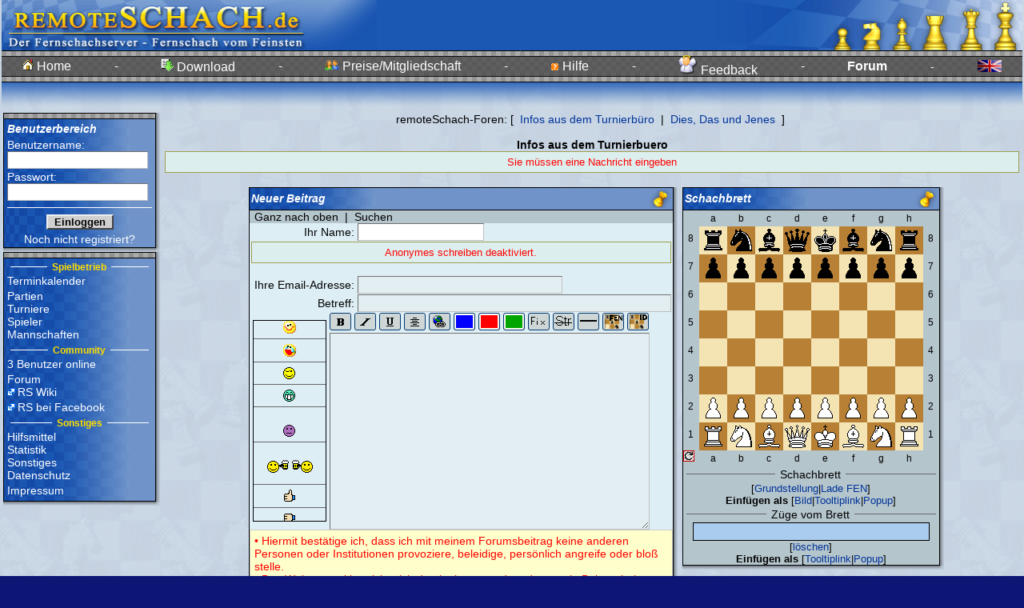

--- FILE ---
content_type: text/html; charset=iso-8859-1
request_url: https://www.remoteschach.de/forum/post.php?f=1&teamid=&pureforum=
body_size: 9036
content:
<html>
<head>
<meta name='description' content='remoteSchach, Fernschach fürs Internet, Fernschachserver des BdF'>
<meta name='author' content='Christian <city> Taulien, Tony <trx> Ruprich'>
<meta name='keywords' content='Fernschach, Schach, Anfängerschach, Bauer, chess, Chessclub, Dame, ECO, ELO, Emailturniere, en passant, Endspiel, Eröffnung, FEN, fernschachbund, Fernschachturnier, Gambit, GM, Grossmeister, internet chess, internet schach, Internet, kostenlos, König, Königspiel, Mittelspiel, Nahschach, online chess, Online spielen, onlineschach, patt, PGN, Patzer, remis, remote, remoteSchach, Rochade, schachkurs, schachmatt, schachpartie, Schachserver, Schnell-Schach, sonneborn berger'>
<meta name='date' content='2026-01-26 19:15:46'>

<script type='text/javascript'>
//<!--
var GB_ROOT_DIR = "../js/"; 

//-->
</script>
<link rel='stylesheet' type='text/css' href='../design/rs.css' />
<link rel='stylesheet' type='text/css' href='../design/docutool.css' />
<link rel='stylesheet' type='text/css' href='../design/rating.css' />
<link rel='stylesheet' type='text/css' href='../js/jsComponents.css' />
<link rel='stylesheet' type='text/css' href='../js/calendar.css' />
<link rel='stylesheet' type='text/css' href='../js/gb_styles.css' />
<link rel='stylesheet' type='text/css' href='../js/jquery/jquery.autocomplete/css/jquery.autocomplete.css' />
<link rel='stylesheet' type='text/css' href='../js/jquery/jquery.thickbox/css/jquery.thickbox.css' />
<link rel='stylesheet' type='text/css' href='../js/jquery/jquery.tooltip/css/jquery.tooltip.css' />
<link rel='stylesheet' type='text/css' href='../js/jquery/jquery.actionsmenu/css/jquery.actionsmenu.css' />
<link rel='stylesheet' type='text/css' href='../design/css.php3?popup=' />
<style type='text/css'>.rs_box { 
background-color:#7093CA; 
background-image:url('../images/patterns/bluepattern.gif'); 
background-repeat:repeat-y; 
} 
.myrs_box { 
background-color:#7093CA; 
background-image:url('../images/patterns/bluepattern.gif'); 
background-repeat:repeat-y; 
} 
.vote_box { 
background-color:#7093CA; 
background-image:url('../images/patterns/bluepattern.gif'); 
background-repeat:repeat-y; 
} 
.tabhead_row { 
background-color:#7093CA; 
background-image:url('../images/patterns/bluepattern.gif'); 
background-repeat:repeat-y; 
} 
</style>
<script type='text/javascript' src='../js/jsComponents.js' ></script>
<script type='text/javascript'>
//<!--
var xyz=0;
window.onerror = function (msg, fil, znr) { 
return true; 
} 
myin = function() {
init_jsComponents(null); 

;
}

//-->
</script>
<title>
Fernschachforum zum Schachserver</title>
<script type='text/javascript' src='../js/ajax.js' ></script>
<script type='text/javascript' src='../js/AJS.js' ></script>
<script type='text/javascript' src='../js/AJS_fx.js' ></script>
<script type='text/javascript' src='../js/AJS_dnd.js' ></script>
<script type='text/javascript' src='../js/fn.js' ></script>
<script type='text/javascript' src='../js/cjs.js' ></script>
<script type='text/javascript' src='../js/calendar.lib.js' ></script>
<script type='text/javascript' src='../js/gb_scripts.js' ></script>
<script type='text/javascript' src='../js/jquery/jquery-1.5.min.js' ></script>
<script type='text/javascript' src='../js/jquery/jquery.json-1.3.min.js' ></script>
<script type='text/javascript' src='../js/jquery/jquery.rs/jquery.util.min.js' ></script>
<script type='text/javascript' src='../js/jquery/jquery.metadata/jquery.metadata.min.js' ></script>
<script type='text/javascript' src='../js/jquery/jquery.rs/jquery.cityrpc.min.js' ></script>
<script type='text/javascript' src='../js/jquery/jquery.rs/jquery.citymenu.min.js' ></script>
<script type='text/javascript' src='../js/jquery/jquery.bgiframe/js/jquery.bgiframe.2.1.2.min.js' ></script>
<script type='text/javascript' src='../js/jquery/jquery.ajaxQueue/js/jquery.ajaxQueue.min.js' ></script>
<script type='text/javascript' src='../js/jquery/jquery.thickbox/js/jquery.thickbox.min.js' ></script>
<script type='text/javascript' src='../js/jquery/jquery.autocomplete/js/jquery.autocomplete.min.js' ></script>
<script type='text/javascript' src='../js/jquery/jquery.dimensions/jquery.dimensions.min.js' ></script>
<script type='text/javascript' src='../js/jquery/jquery.tooltip/js/jquery.tooltip.min.js' ></script>
<script type='text/javascript' src='../js/jquery/jquery.prettyComments/jquery.prettyComments.min.js' ></script>
<script type='text/javascript' src='../js/jquery/jquery.actionsmenu/js/jquery.actionsmenu.min.js' ></script>
<script type='text/javascript' src='../js/rating.js' ></script>
<script type='text/javascript' src='../js/utils.js' ></script>
<script type='text/javascript' src='../util/getjs.php3?nr=52729385' ></script>
<script type='text/javascript' src='../util/getjs.php3?nr=52729386' ></script>
<script type='text/javascript' src='../util/getjs.php3?nr=52729387' ></script>
</head>
<body onLoad='myin();' class='body' bgcolor='#ffffff' text='#000000' link='#000080' vlink='#000080' alink='#ff0000'><basefont face='Verdana, Arial'><table width='100%' valign='top' cellpadding='0' cellspacing='0'><tr><td width='*' style='text-align:center;'><form id='loading2' name='rssysform' method='post'><input type='hidden' name='RSSYSSID' value=''>
<input type='hidden' name='RSSYSSUID' value='ff86f'>
<input type='hidden' name='RSSYSDATE' value='20260126191546'>
</form><table class='banner_oben' cellpadding='0' cellspacing='0' width='*'><tr><td style='padding:0px;text-align:left;width:1%;'><img src='../images/banner_www.gif' height='63' width='469  '></td><td width='1%'><div id='loading' style='display: none;color:#000;background-color:#fff;border:2px solid #8af;padding:10px;position:fixed;top:40%;left:40%;bottom:40%;right:40%;'><span style='position:relative;top:45%;'><img alt='Loading...' src='../images/loading.gif'/>&nbsp;Loading...</span></div></td><td style='padding:0px;text-align:right;width:1%;' align='right' width='258' border=0><img src='../images/banner_rechts.gif' height='63' width='383'></td></tr><tr><td style='padding:0px;width:1%' colspan='3'><table style='background-image:url("../images/bg_menu_top.gif");' class='banner_oben' cellpadding='0' cellspacing='0' width='100%'><tr height='40'><td class='headline' width='1%' nowrap><a href='../main/index.php3'><img src='../images/home.gif'> Home</a></td><td class='headline' width='1%'>-</td><td class='headline' width='1%' nowrap><a href='../download/index.php3'><img src='../images/download.gif'> Download</a></td><td class='headline' width='1%'>-</td><td class='headline' width='1%' nowrap><a href='../sonst/preise.php3'><img src='../images/user.gif'> Preise/Mitgliedschaft</a></td><td class='headline' width='1%'>-</td><td class='headline' width='1%' nowrap><a href='../help/index.php3'><img src='../images/minihelp.gif'> Hilfe</a></td><td class='headline' width='1%'>-</td><td class='headline' width='1%' nowrap><a href='../help/feedback.php3'><img src='../images/angel.png'> Feedback</a></td><td class='headline' width='1%'>-</td><td class='headline' width='1%' nowrap><b><a href='../forum/index.php' id='linkforum2'>Forum</a><br/><table style='margin-top:6;margin-left:-165;' cellspacing='0' width='*' class='menubox_dropdown' id='subforum2'><tr><td style='vertical-align:top;'><a href='../forum/list.php?f=1'><div width='100%'><img src='../images/forum.gif'></div></a></td><td nowrap='nowrap'><a href='../forum/list.php?f=1'><div width='100%'>Infos aus dem Turnierbüro<br><small style='color:#aaa;'>14.12.2025 20:48 (vor 1 Monat)<br>von mountainman</small></div></a></td></tr><tr><td style='vertical-align:top;'><a href='../forum/list.php?f=4'><div width='100%'><img src='../images/forum.gif'></div></a></td><td nowrap='nowrap'><a href='../forum/list.php?f=4'><div width='100%'>Dies, Das und Jenes<br><small style='color:#aaa;'>19.01.2026 09:56 (vor 1 Woche)<br>von Biertrinker</small></div></a></td></tr></table>
<script type='text/javascript'>
//<!--
$('#linkforum2').citymenu({ mname : '#subforum2',   working_link : '../forum/index.php' }); 

//-->
</script>
</b></td><td class='dark' width='1%' >-</td><td class='dark' width='1%' nowrap><a href='/forum/post.php?language=en'><img src='../images/flaggen/GBR.gif' border=0></a></td></tr></table></td></tr><tr><td background='../images/v_gradient_blue_white.jpg' width='*' height='36' colspan='3' nowrap><table style='width:100%;' border='0' cellpadding='0' cellspacing='0'><tr><td id='rs_main_loader' style='display:none;text-align:center;padding:3px;background-color:#fff;border:1px solid #000;'><img src='../images/loading.gif' alt='loading' /></td><td width='100%'></td></tr></table></td></tr></table><!--mfs-->
<table width='100%'><tr><td style='width:1%;padding-left:0px;vertical-align:top;'>
<table cellspacing='0' width='196'>
<tr>
<td style='padding:0px'>
<table class='frame' cellspacing='0' width='100%'>
<tr class='tabhead_row'>
<td class='frame' style='border-width:0px; border-bottom-width:1px;' width='100%'>
<table cellspacing='0'>
<tr>
<td style='background-image:url("../images/greypattern.gif");background-repeat:repeat;width:600;' height='6'></td></tr>
</table>
</td>
</tr>
<tr>
<td style='padding:0px' class='container'>
<form name='anmeldeform' method='post' name='login_form'><input type='hidden' name='rs_login' value='1'>
<input type='hidden' name='f' value='1'>
<table width='100%' border='0' cellpadding=0 cellspacing='2' class='myrs_box'><tr><td class='tabhead' style='font-weight:bold; color:#ffffff'><input type='hidden' name='anmelden' value='1'>
Benutzerbereich</td></tr><tr><td class='fieldcontrol' style='color:#ffffff'>Benutzername:<br><input type='text' name='login' size='20' maxlength='20'></td></tr><tr><td class='fieldcontrol' style='color:#ffffff'>Passwort:<br><input type='password' name='password' size='20' maxlength='20'></td></tr><tr><td align='center'><hr noshade style='color:#ffffff;background-color:#ffffff' class='trenner'>
</td></tr><tr><td align='center'><input type='submit' name='anmelden' value='  Einloggen  ' style='font-weight:bold;'></td></tr><tr><td align='center' class='dark'><a class='small' href='../main/anmelden.php3'>Noch nicht registriert?</a></td></tr></table></form></td>
</tr>
</table>
</td>
<td style='padding:0px' nowrap width='5' background='../images/h_gradient_grauweiss_5px.gif'>
</td>
</tr>
<tr>
<td style='padding:0px' background='../images/v_gradient_grauweiss_5px.gif'>
</td>
<td style='padding:0px' width='5' height='5' background='../images/e_gradient_grauweiss_5px.gif'>
</td>
</tr>
</table>
<table cellspacing='0' width='196'>
<tr>
<td style='padding:0px'>
<table class='frame' cellspacing='0' width='100%'>
<tr class='tabhead_row'>
<td class='frame' style='border-width:0px; border-bottom-width:1px;' width='100%'>
<table cellspacing='0'>
<tr>
<td style='background-image:url("../images/greypattern.gif");background-repeat:repeat;width:600;' height='6'></td></tr>
</table>
</td>
</tr>
<tr>
<td style='padding:0px' class='container'>
<table width='100%' border='0' cellpadding='0' cellspacing='2' class='rs_box'><tr><td class='menubox'><table width='100%' style='margin-top:0px;padding:0px;'><tr><td width='33%'><hr noshade style='color:#ffffff;background-color:#ffffff' class='trenner'></td><td width='1%' style='text-align:center' class='fieldname' nowrap> <small><font color='#ffdd00'><b>Spielbetrieb</b></font></small> </td><td width='33%'><hr noshade style='color:#ffffff;background-color:#ffffff' class='trenner'></td></tr></table>
<div style='margin-bottom:3px;'><a href='../kalender/termin_list.php3' >Terminkalender</a></div><a href='#' id='linkgames'>Partien</a><br/><table style='margin-top:-15;margin-left:80px;' cellspacing='0' width='*' class='menubox_dropdown' id='subgames'><tr><td style='vertical-align:top;'><a href='../db/games.php3'><div width='100%'><img src='../images/lupe.gif'></div></a></td><td nowrap='nowrap'><a href='../db/games.php3'><div width='100%'>Partiesuche</div></a></td></tr><tr><td style='vertical-align:top;'><div width='100%' style='color:#aaa;'><img src='../images/lupe.gif'></div></td><td nowrap='nowrap'><div width='100%' style='color:#aaa;'>Erweiterte Partiesuche</div></td></tr><tr><td style='padding:0px;' colspan='2'><hr size='1' style='border:0px;background-color:#777;color:#777;height:1px;'></td></tr><tr><td style='vertical-align:top;'><a href='../db/oeff_anfragen.php3'><div width='100%'><img src='../images/neu.gif'></div></a></td><td nowrap='nowrap'><a href='../db/oeff_anfragen.php3'><div width='100%'>Herausforderungen</div></a></td></tr></table>
<script type='text/javascript'>
//<!--
$('#linkgames').citymenu({ mname : '#subgames',   working_link : '#' }); 

//-->
</script>
<a href='#' id='linktournaments'>Turniere</a><br/><table style='margin-top:-15;margin-left:80px;' cellspacing='0' width='*' class='menubox_dropdown' id='subtournaments'><tr><td style='vertical-align:top;'><a href='../turniere/turniere_run.php3'><div width='100%'><img src='../images/list.gif'></div></a></td><td nowrap='nowrap'><a href='../turniere/turniere_run.php3'><div width='100%'>Laufende Turniere</div></a></td></tr><tr><td style='vertical-align:top;'><a href='../turniere/turniere_done.php3'><div width='100%'><img src='../images/list.gif'></div></a></td><td nowrap='nowrap'><a href='../turniere/turniere_done.php3'><div width='100%'>Beendete Turniere</div></a></td></tr><tr><td style='padding:0px;' colspan='2'><hr size='1' style='border:0px;background-color:#777;color:#777;height:1px;'></td></tr><tr><td style='vertical-align:top;'><a href='../liga/ligaliste.php3'><div width='100%'><img src='../images/list.gif'></div></a></td><td nowrap='nowrap'><a href='../liga/ligaliste.php3'><div width='100%'>RS-Ligasystem</div></a></td></tr><tr><td style='padding:0px;' colspan='2'><hr size='1' style='border:0px;background-color:#777;color:#777;height:1px;'></td></tr><tr><td style='vertical-align:top;'><a href='../turniere/turnier_topten.php3'><div width='100%'><img src='../images/diagram.gif'></div></a></td><td nowrap='nowrap'><a href='../turniere/turnier_topten.php3'><div width='100%'>Sieger Top-10</div></a></td></tr><tr><td style='padding:0px;' colspan='2'><hr size='1' style='border:0px;background-color:#777;color:#777;height:1px;'></td></tr><tr><td style='vertical-align:top;'><a href='../ausschreibung/index.php3'><div width='100%'><img src='../images/list.gif'></div></a></td><td nowrap='nowrap'><a href='../ausschreibung/index.php3'><div width='100%'>Turnierausschreibungen</div></a></td></tr><tr><td style='vertical-align:top;'><div width='100%' style='color:#aaa;'><img src='../images/neu.gif'></div></td><td nowrap='nowrap'><div width='100%' style='color:#aaa;'>Turnier ausschreiben</div></td></tr></table>
<script type='text/javascript'>
//<!--
$('#linktournaments').citymenu({ mname : '#subtournaments',   working_link : '#' }); 

//-->
</script>
<a href='../db/userstatus.php3' id='linkplayers'>Spieler</a><br/><table style='margin-top:-15;margin-left:80px;' cellspacing='0' width='*' class='menubox_dropdown' id='subplayers'><tr><td style='vertical-align:top;'><a href='../db/userstatus.php3'><div width='100%'><img src='../images/listenlupe.gif'></div></a></td><td nowrap='nowrap'><a href='../db/userstatus.php3'><div width='100%'>Spielerliste</div></a></td></tr><tr><td style='padding:0px;' colspan='2'><hr size='1' style='border:0px;background-color:#777;color:#777;height:1px;'></td></tr><tr><td style='vertical-align:top;'><a href='../db/elolist.php3'><div width='100%'><img src='../images/list.gif'></div></a></td><td nowrap='nowrap'><a href='../db/elolist.php3'><div width='100%'>RS-Elo Rangliste</div></a></td></tr></table>
<script type='text/javascript'>
//<!--
$('#linkplayers').citymenu({ mname : '#subplayers',   working_link : '../db/userstatus.php3' }); 

//-->
</script>
<div style='margin-bottom:3px;'><a href='../liga/teams.php3' >Mannschaften</a></div><table width='100%' style='margin-top:0px;padding:0px;'><tr><td width='33%'><hr noshade style='color:#ffffff;background-color:#ffffff' class='trenner'></td><td width='1%' style='text-align:center' class='fieldname' nowrap> <small><font color='#ffdd00'><b>Community</b></font></small> </td><td width='33%'><hr noshade style='color:#ffffff;background-color:#ffffff' class='trenner'></td></tr></table>
<div style='margin-bottom:3px;'><a href='../db/usersonline.php3' >3 Benutzer online</a></div><a href='../forum/index.php' id='linkforum1'>Forum</a><br/><table style='margin-top:15;margin-left:80px;' cellspacing='0' width='*' class='menubox_dropdown' id='subforum1'><tr><td style='vertical-align:top;'><a href='../forum/list.php?f=1'><div width='100%'><img src='../images/forum.gif'></div></a></td><td nowrap='nowrap'><a href='../forum/list.php?f=1'><div width='100%'>Infos aus dem Turnierbüro<br><small style='color:#aaa;'>14.12.2025 20:48 (vor 1 Monat)<br>von mountainman</small></div></a></td></tr><tr><td style='vertical-align:top;'><a href='../forum/list.php?f=4'><div width='100%'><img src='../images/forum.gif'></div></a></td><td nowrap='nowrap'><a href='../forum/list.php?f=4'><div width='100%'>Dies, Das und Jenes<br><small style='color:#aaa;'>19.01.2026 09:56 (vor 1 Woche)<br>von Biertrinker</small></div></a></td></tr></table>
<script type='text/javascript'>
//<!--
$('#linkforum1').citymenu({ mname : '#subforum1',   working_link : '../forum/index.php' }); 

//-->
</script>
<div style='margin-bottom:3px;'><a href='http://wiki.remoteschach.de/' target='_blank'>RS Wiki</a></a></div><div style='margin-bottom:3px;'><a href='http://www.facebook.com/remoteSchach' target='_blank'>RS bei Facebook</a></div><table width='100%' style='margin-top:0px;padding:0px;'><tr><td width='33%'><hr noshade style='color:#ffffff;background-color:#ffffff' class='trenner'></td><td width='1%' style='text-align:center' class='fieldname' nowrap> <small><font color='#ffdd00'><b>Sonstiges</b></font></small> </td><td width='33%'><hr noshade style='color:#ffffff;background-color:#ffffff' class='trenner'></td></tr></table>
<a href='#' id='linkhm'>Hilfsmittel</a><br/><table style='margin-top:-130;margin-left:50px;' cellspacing='0' width='*' class='menubox_dropdown' id='subhm'><tr><td style='vertical-align:top;'><div width='100%' style='color:#aaa;'><img src='../images/list.gif'></div></td><td nowrap='nowrap'><div width='100%' style='color:#aaa;'>Eröffnungsbrowser</div></td></tr><tr><td style='vertical-align:top;'><a href='../db/themebrowse.php3'><div width='100%'><img src='../images/list.gif'></div></a></td><td nowrap='nowrap'><a href='../db/themebrowse.php3'><div width='100%'>Eröffnungsbibliothek</div></a></td></tr><tr><td style='padding:0px;' colspan='2'><hr size='1' style='border:0px;background-color:#777;color:#777;height:1px;'></td></tr><tr><td style='vertical-align:top;'><div width='100%' style='color:#aaa;'><img src='../images/calc.gif'></div></td><td nowrap='nowrap'><div width='100%' style='color:#aaa;'>RS-Elo-Rechner</div></td></tr><tr><td style='vertical-align:top;'><div width='100%' style='color:#aaa;'><img src='../images/calc.gif'></div></td><td nowrap='nowrap'><div width='100%' style='color:#aaa;'>Paarungstabellen</div></td></tr><tr><td style='padding:0px;' colspan='2'><hr size='1' style='border:0px;background-color:#777;color:#777;height:1px;'></td></tr><tr><td style='vertical-align:top;'><a href='../lernen/index.php3'><div width='100%'><img src='../images/zettel.gif'></div></a></td><td nowrap='nowrap'><a href='../lernen/index.php3'><div width='100%'>Schach lernen</div></a></td></tr></table>
<script type='text/javascript'>
//<!--
$('#linkhm').citymenu({ mname : '#subhm',   working_link : '#' }); 

//-->
</script>
<a href='#' id='linkstat'>Statistik</a><br/><table style='margin-top:-210;margin-left:50px;' cellspacing='0' width='*' class='menubox_dropdown' id='substat'><tr><td style='vertical-align:top;'><div width='100%' style='color:#aaa;'><img src='../images/diagram.gif'></div></td><td nowrap='nowrap'><div width='100%' style='color:#aaa;'>ECO/Ergebnis</div></td></tr><tr><td style='vertical-align:top;'><div width='100%' style='color:#aaa;'><img src='../images/report.gif'></div></td><td nowrap='nowrap'><div width='100%' style='color:#aaa;'>RS-Elo-Entwicklung</div></td></tr><tr><td style='vertical-align:top;'><div width='100%' style='color:#aaa;'><img src='../images/diagram.gif'></div></td><td nowrap='nowrap'><div width='100%' style='color:#aaa;'>RS-Elo-Verteilung</div></td></tr><tr><td style='vertical-align:top;'><div width='100%' style='color:#aaa;'><img src='../images/list.gif'></div></td><td nowrap='nowrap'><div width='100%' style='color:#aaa;'>Eröffnungszugstatistik</div></td></tr><tr><td style='vertical-align:top;'><div width='100%' style='color:#aaa;'><img src='../images/list.gif'></div></td><td nowrap='nowrap'><div width='100%' style='color:#aaa;'>Beobachtungshitliste</div></td></tr><tr><td style='vertical-align:top;'><div width='100%' style='color:#aaa;'><img src='../images/list.gif'></div></td><td nowrap='nowrap'><div width='100%' style='color:#aaa;'>Eröffnung/Ergebnis</div></td></tr><tr><td style='padding:0px;' colspan='2'><hr size='1' style='border:0px;background-color:#777;color:#777;height:1px;'></td></tr><tr><td style='vertical-align:top;'><div width='100%' style='color:#aaa;'><img src='../images/list.gif'></div></td><td nowrap='nowrap'><div width='100%' style='color:#aaa;'>Erg.-Entwicklung</div></td></tr><tr><td style='vertical-align:top;'><a href='../statistik/votinghistory.php3'><div width='100%'><img src='../images/settings2.gif'></div></a></td><td nowrap='nowrap'><a href='../statistik/votinghistory.php3'><div width='100%'>Umfrageergebnisse</div></a></td></tr><tr><td style='padding:0px;' colspan='2'><hr size='1' style='border:0px;background-color:#777;color:#777;height:1px;'></td></tr><tr><td style='vertical-align:top;'><div width='100%' style='color:#aaa;'><img src='../images/lupe.gif'></div></td><td nowrap='nowrap'><div width='100%' style='color:#aaa;'>Stellungssuche</div></td></tr><tr><td style='vertical-align:top;'><div width='100%' style='color:#aaa;'><img src='../images/lupe.gif'></div></td><td nowrap='nowrap'><div width='100%' style='color:#aaa;'>Zugfolgensuche</div></td></tr></table>
<script type='text/javascript'>
//<!--
$('#linkstat').citymenu({ mname : '#substat',   working_link : '#' }); 

//-->
</script>
<a href='#' id='linksonst'>Sonstiges</a><br/><table style='margin-top:-200;margin-left:50px;' cellspacing='0' width='*' class='menubox_dropdown' id='subsonst'><tr><td style='vertical-align:top;'><a href='../help/history.php3'><div width='100%'><img src='../images/neu.gif'></div></a></td><td nowrap='nowrap'><a href='../help/history.php3'><div width='100%'>Neuerungen</div></a></td></tr><tr><td style='vertical-align:top;'><a href='../sonst/mitgliedervorteile.php3'><div width='100%'><img src='../images/list.gif'></div></a></td><td nowrap='nowrap'><a href='../sonst/mitgliedervorteile.php3'><div width='100%'>Mitgliedervorteile</div></a></td></tr><tr><td style='vertical-align:top;'><a href='../sonst/preise.php3'><div width='100%'><img src='../images/userlist.gif'></div></a></td><td nowrap='nowrap'><a href='../sonst/preise.php3'><div width='100%'>Preise</div></a></td></tr><tr><td style='vertical-align:top;'><a href='../sonst/newsletter.php3'><div width='100%'><img src='../images/letter.gif'></div></a></td><td nowrap='nowrap'><a href='../sonst/newsletter.php3'><div width='100%'>Newsletter</div></a></td></tr><tr><td style='vertical-align:top;'><a href='../sonst/chatregeln.php3'><div width='100%'><img src='../images/warn.gif'></div></a></td><td nowrap='nowrap'><a href='../sonst/chatregeln.php3'><div width='100%'>Benimmregeln</div></a></td></tr><tr><td style='padding:0px;' colspan='2'><hr size='1' style='border:0px;background-color:#777;color:#777;height:1px;'></td></tr><tr><td style='vertical-align:top;'><a href='../main/freischaltung.php3'><div width='100%'><img src='../images/add.gif'></div></a></td><td nowrap='nowrap'><a href='../main/freischaltung.php3'><div width='100%'>Freischaltung</div></a></td></tr><tr><td style='vertical-align:top;'><a href='../sonst/pwvergessen.php3'><div width='100%'><img src='../images/minihelp.gif'></div></a></td><td nowrap='nowrap'><a href='../sonst/pwvergessen.php3'><div width='100%'>Passw. vergessen?</div></a></td></tr><tr><td style='padding:0px;' colspan='2'><hr size='1' style='border:0px;background-color:#777;color:#777;height:1px;'></td></tr><tr><td style='vertical-align:top;'><a href='../sonst/links.php3'><div width='100%'><img src='../images/external.png'></div></a></td><td nowrap='nowrap'><a href='../sonst/links.php3'><div width='100%'>Links</div></a></td></tr><tr><td style='vertical-align:top;'><a href='../sonst/index.php3'><div width='100%'><img src='../images/rss.gif'></div></a></td><td nowrap='nowrap'><a href='../sonst/index.php3'><div width='100%'>Banner</div></a></td></tr></table>
<script type='text/javascript'>
//<!--
$('#linksonst').citymenu({ mname : '#subsonst',   working_link : '#' }); 

//-->
</script>
<div style='margin-bottom:3px;'><a href='../sonst/datenschutz.php3' >Datenschutz</a></div><div style='margin-bottom:3px;'><a href='../sonst/impressum.php3' >Impressum</a></div></td></tr></table></td>
</tr>
</table>
</td>
<td style='padding:0px' nowrap width='5' background='../images/h_gradient_grauweiss_5px.gif'>
</td>
</tr>
<tr>
<td style='padding:0px' background='../images/v_gradient_grauweiss_5px.gif'>
</td>
<td style='padding:0px' width='5' height='5' background='../images/e_gradient_grauweiss_5px.gif'>
</td>
</tr>
</table>
<div align='center'></div></td>
<td style='text-align:center;vertical-align:top;width:100%;'><center>
<span id='view_msg_span' style='width:400px;height:160px;display:none;position:absolute;background:#FFFAA3;border:1px solid #369;margin:-10px -30ex;padding:3px 3px 3px 3px;line-height:1.9;'></span><span id='top_msg_span' style='display:none;background:#fff;border:2px solid #00FF00;margin:-.5ex 1.5ex;padding:0 0 .5ex .8ex;line-height:1.9;'></span>
<script type='text/javascript' src='../util/getjs.php3?nr=52729388&let=1'></script>
<script type='text/javascript'><!--
var brgr=35; var brra=2;var randco=20;var cmark='00AA00';var cmarkred='FF0000';var cmarksta='5CCBF0';var chell='F4E4B3';var cdunk='B78035';var apz=new Array ();pgncommentlink=true;pgnforumlink=true;
--></script>
remoteSchach-Foren: [&nbsp;<a href='../forum/list.php?f=1'>&nbsp;Infos aus dem Turnierb&uuml;ro&nbsp;</a> | <a href='../forum/list.php?f=4'>&nbsp;Dies, Das und Jenes&nbsp;</a>&nbsp;]&nbsp;<br/><br/><P>
<div class=forum_title><b>
Infos aus dem Turnierbuero</b></div>
<center>
<div class='msgbox error'>Sie m&uuml;ssen eine Nachricht eingeben</div><br><table border='0'><tr><td valign='top' width='1%' nowrap></td><td width='250' align='left' valign='top'><table cellspacing='0' width='100%'>
<tr>
<td style='padding:0px'>
<table class='frame' cellspacing='0' width='100%'>
<tr class='tabhead_row'>
<td class='frame' style='border-width:0px; border-bottom-width:1px;' width='100%'>
<table cellspacing='0'>
<tr>
<td width='100%' class='tabhead'>Neuer Beitrag</td><td class='tabhead' align='right' height='25'><img src='../images/towers/turm_blue.gif' border='0' height='23'></td></tr>
</table>
</td>
</tr>
<tr>
<td style='padding:0px' class='container'>
<script language='Javascript' src='func.js'></script>
<form name='fform' id='fform' action='post.php' method='post' enctype='application/x-www-form-urlencoded' onSubmit='post.disabled=true;'><input type='hidden' name='t' value=''><input type='hidden' name='a' value='post'><input type='hidden' name='f' value='1'><input type='hidden' name='p' value=''><input type='hidden' name='attach_ids' value=''><input type='hidden' name='pureforum' value=''>
<input type='hidden' name='teamid' value=''>
<a name='REPLY'></a><table cellspacing='0' cellpadding='2' border='0'><tr><td><FONT color='#000000' class='PhorumNav'>&nbsp;<a href="list.php?f=1&teamid=&pureforum="><FONT color='#000000' class='PhorumNav'>Ganz nach oben</font></a>&nbsp;&nbsp;|&nbsp;&nbsp;<a href="search.php?f=1&teamid=&pureforum="><FONT color='#000000' class='PhorumNav'>Suchen</font></a>&nbsp;</font></td></tr></table><table width='100%' cellspacing='0' cellpadding='2' border='0' ><tr><td height='23' width='1%'  bgcolor="#DEEEF5" nowrap align=right><font color='#000000'>&nbsp;Ihr Name:</font></td><td height='23' width='99%'  bgcolor="#DEEEF5"><input type='Text' style='text-align:center;font-weight:bold;' name='author' id='author' size='16' maxlength='16' value='' tabindex='1' onkeyup='chg_author();' onchange='chg_author();'></td></tr><tr id='tr_pw' name='tr_pw' style='height:25px;'><td style='height:25px;' valign='center' width='1%'  bgcolor="#DEEEF5" nowrap align=right><span id='d_pw1'><font color='#000000'>&nbsp;RS-User,&nbsp;Passwort:</font></span><small>&nbsp;</small></td><td style='height:25px;' valign='center' width='99%'  bgcolor="#DEEEF5" nowrap><span id='d_pw2'><input type='password' name='fpassword' size='20' maxlength='20'></span>&nbsp;</td></tr><tr id='tr_capt' name='tr_capt'><td colspan='2' id='d_capt1' nowrap style='margin:auto;vertical-align:center;'  bgcolor="#DEEEF5"><div class='msgbox error'>Anonymes schreiben deaktiviert.</div><br></td></tr><script language="JavaScript">
//<!--
$(document).ready(function() { chg_author(); });
//-->
</script>
<tr><td height='23' width='1%'  bgcolor="#DEEEF5" nowrap='nowrap' align=right><font color='#000000'>&nbsp;Ihre Email-Adresse:</font></td><td height='23' width='100%'  bgcolor="#DEEEF5"><input type='Text' name='email' size='30' maxlength='200' value='' tabindex='2'></td></tr><tr><td height='23' width='1%'  bgcolor="#DEEEF5" nowrap='nowrap' align=right><font color='#000000'>&nbsp;Betreff:</font></td><td height='23' width='100%'  bgcolor="#DEEEF5"><input type='Text' name='subject' size='47' maxlength='80' value='' tabindex='3'></td></tr><tr><td  bgcolor="#DEEEF5" colspan='2' nowrap='nowrap' align='left'><table cellpadding='5' cellspacing='0' border='0'><tr><td valign=center rowspan=2><div class='tabgrid' style='height:250px; width:90px; overflow:auto;' align='center' valign='TOP'><img src='../images/smileys/image54.gif' alt='*smile*' onclick="smilie('*smile*')" onmouseover="this.style.cursor='pointer'" onmouseout="this.style.cursor='default'"><br><hr noshade  class='trenner'>
<img src='../images/smileys/image44.gif' alt=':-D' onclick="smilie(':-D')" onmouseover="this.style.cursor='pointer'" onmouseout="this.style.cursor='default'"><br><hr noshade  class='trenner'>
<img src='../images/smileys/smilie3.gif' alt=';-)' onclick="smilie(';-)')" onmouseover="this.style.cursor='pointer'" onmouseout="this.style.cursor='default'"><br><hr noshade  class='trenner'>
<img src='../images/smileys/smilie5.gif' alt='*grins*' onclick="smilie('*grins*')" onmouseover="this.style.cursor='pointer'" onmouseout="this.style.cursor='default'"><br><hr noshade  class='trenner'>
<img src='../images/smileys/smiley12.gif' alt='*kicher*' onclick="smilie('*kicher*')" onmouseover="this.style.cursor='pointer'" onmouseout="this.style.cursor='default'"><br><hr noshade  class='trenner'>
<img src='../images/smileys/smiley15.gif' alt='*anstoss*' onclick="smilie('*anstoss*')" onmouseover="this.style.cursor='pointer'" onmouseout="this.style.cursor='default'"><br><hr noshade  class='trenner'>
<img src='../images/smileys/smiley24.gif' alt='*top*' onclick="smilie('*top*')" onmouseover="this.style.cursor='pointer'" onmouseout="this.style.cursor='default'"><br><hr noshade  class='trenner'>
<img src='../images/smileys/smiley23.gif' alt='*puh*' onclick="smilie('*puh*')" onmouseover="this.style.cursor='pointer'" onmouseout="this.style.cursor='default'"><br><hr noshade  class='trenner'>
<img src='../images/smileys/smilie8.gif' alt='*hmmm*' onclick="smilie('*hmmm*')" onmouseover="this.style.cursor='pointer'" onmouseout="this.style.cursor='default'"><br><hr noshade  class='trenner'>
<img src='../images/smileys/smilie10.gif' alt='*staun*' onclick="smilie('*staun*')" onmouseover="this.style.cursor='pointer'" onmouseout="this.style.cursor='default'"><br><hr noshade  class='trenner'>
<img src='../images/smileys/cool.gif' alt='*cool*' onclick="smilie('*cool*')" onmouseover="this.style.cursor='pointer'" onmouseout="this.style.cursor='default'"><br><hr noshade  class='trenner'>
<img src='../images/smileys/smiley16.gif' alt='*sauf*' onclick="smilie('*sauf*')" onmouseover="this.style.cursor='pointer'" onmouseout="this.style.cursor='default'"><br><hr noshade  class='trenner'>
<img src='../images/smileys/smiley25.gif' alt='*wow*' onclick="smilie('*wow*')" onmouseover="this.style.cursor='pointer'" onmouseout="this.style.cursor='default'"><br><hr noshade  class='trenner'>
<img src='../images/smileys/image6.gif' alt='[X-P]' onclick="smilie('[X-P]')" onmouseover="this.style.cursor='pointer'" onmouseout="this.style.cursor='default'"><hr noshade  class='trenner'>
<img src='../images/smileys/image7.gif' alt='[8o]' onclick="smilie('[8o]')" onmouseover="this.style.cursor='pointer'" onmouseout="this.style.cursor='default'"><br><hr noshade  class='trenner'>
<img src='../images/smileys/hot.gif' alt='*hot*' onclick="smilie('*hot*')" onmouseover="this.style.cursor='pointer'" onmouseout="this.style.cursor='default'"><br><hr noshade  class='trenner'>
<img src='../images/smileys/smiley14.gif' alt='*fiesgrins*' onclick="smilie('*fiesgrins*')" onmouseover="this.style.cursor='pointer'" onmouseout="this.style.cursor='default'"><br><hr noshade  class='trenner'>
<img src='../images/smileys/smiley17.gif' alt='*w&uuml;tendwerd*' onclick="smilie('*wütendwerd*')" onmouseover="this.style.cursor='pointer'" onmouseout="this.style.cursor='default'"><br><hr noshade  class='trenner'>
<img src='../images/smileys/smiley14.gif' alt='*rofl*' onclick="smilie('*rofl*')" onmouseover="this.style.cursor='pointer'" onmouseout="this.style.cursor='default'"><br><hr noshade  class='trenner'>
<img src='../images/smileys/smilie1.gif' alt=':)' onclick="smilie(':)')" onmouseover="this.style.cursor='pointer'" onmouseout="this.style.cursor='default'"><br><hr noshade  class='trenner'>
<img src='../images/smileys/smilie9.gif' alt='*grrr*' onclick="smilie('*grrr*')" onmouseover="this.style.cursor='pointer'" onmouseout="this.style.cursor='default'"><br><hr noshade  class='trenner'>
<img src='../images/smileys/smilie11.gif' alt='*wunder*' onclick="smilie('*wunder*')" onmouseover="this.style.cursor='pointer'" onmouseout="this.style.cursor='default'"><br><hr noshade  class='trenner'>
<img src='../images/smileys/image14.gif' alt='*schnief*' onclick="smilie('*schnief*')" onmouseover="this.style.cursor='pointer'" onmouseout="this.style.cursor='default'"><br><hr noshade  class='trenner'>
<img src='../images/smileys/image48.gif' alt='*heul*' onclick="smilie('*heul*')" onmouseover="this.style.cursor='pointer'" onmouseout="this.style.cursor='default'"><br><hr noshade  class='trenner'>
<img src='../images/smileys/image52.gif' alt=':-&gt;' onclick="smilie(':->')" onmouseover="this.style.cursor='pointer'" onmouseout="this.style.cursor='default'"><br><hr noshade  class='trenner'>
<img src='../images/smileys/hanf.gif' alt='*thc*' onclick="smilie('*thc*')" onmouseover="this.style.cursor='pointer'" onmouseout="this.style.cursor='default'"></div></td><td><div align='center'><img onclick="insertTags2('[b]','[/b]','Geben Sie den fetten Text ein:','FetterText');" src='../images/btn_fett.gif' border=0 onmouseover="this.style.cursor='pointer'" onmouseout="this.style.cursor='default'"> <img onclick="insertTags2('[i]','[/i]','Geben Sie den kursiven Text ein:','KursiverText');" src='../images/btn_italic.gif' border=0 onmouseover="this.style.cursor='pointer'" onmouseout="this.style.cursor='default'"> <img onclick="insertTags2('[u]','[/u]','Geben Sie den unterstrichenen Text ein:','UnterstrichenerText');" src='../images/btn_under.gif' border=0 onmouseover="this.style.cursor='pointer'" onmouseout="this.style.cursor='default'"> <img onclick="insertTags2('[c]','[/c]','Geben Sie den zentrierten Text ein:','ZentrierterText');" src='../images/btn_center.gif' border=0 onmouseover="this.style.cursor='pointer'" onmouseout="this.style.cursor='default'"> <img onclick="insertUrl();" src='../images/btn_url.gif' border=0 onmouseover="this.style.cursor='pointer'" onmouseout="this.style.cursor='default'"> <img onclick="insertTags2('[blue]','[/blue]','Geben Sie den blauen Text ein:','BlauerText');" src='../images/btn_blue.gif' border=0 onmouseover="this.style.cursor='pointer'" onmouseout="this.style.cursor='default'"> <img onclick="insertTags2('[red]','[/red]','Geben Sie den roten Text ein:','RoterText');" src='../images/btn_red.gif' border=0 onmouseover="this.style.cursor='pointer'" onmouseout="this.style.cursor='default'"> <img onclick="insertTags2('[green]','[/green]','Geben Sie den grünen Text ein:','GrünerText');" src='../images/btn_green.gif' border=0 onmouseover="this.style.cursor='pointer'" onmouseout="this.style.cursor='default'"> <img onclick="insertTags2('[f]','[/f]','Geben Sie den fixen Text ein:','FixschriftText');" src='../images/btn_fix.gif' border=0 onmouseover="this.style.cursor='pointer'" onmouseout="this.style.cursor='default'"> <img onclick="insertTags2('[s]','[/s]','Geben Sie den durchgestrichenen Text ein:','GestrichenerText');" src='../images/btn_dstr.gif' border=0 onmouseover="this.style.cursor='pointer'" onmouseout="this.style.cursor='default'"> <img onclick="AddText('[hr]');" src='../images/btn_hr.gif' border=0 onmouseover="this.style.cursor='pointer'" onmouseout="this.style.cursor='default'"> <img onclick="insertFen();" src='../images/btn_fen.gif' border=0 onmouseover="this.style.cursor='pointer'" onmouseout="this.style.cursor='default'"> <img onclick="insertPartie();" src='../images/btn_part.gif' border=0 onmouseover="this.style.cursor='pointer'" onmouseout="this.style.cursor='default'"> </div></td></tr><tr><td align='center' valign='TOP'><font face='courier'><textarea class='PhorumBodyArea' style='width:400px;' name='body' cols='80' rows='15' wrap='virtual' tabindex='5' wrap='soft' onChange=getActiveText(this) onclick=getActiveText(this) onFocus=getActiveText(this)></textarea></font></td></tr></table></td></tr><tr><td colspan='2' align='left' style='background-color:#ffffcc;padding:5px;margin:2px;border:1px #ccc solid;color:#f00;'>&bull; Hiermit bestätige ich, dass ich mit meinem Forumsbeitrag keine anderen Personen oder Institutionen provoziere, beleidige, persönlich angreife oder bloß stelle.<br>&bull; Des Weiteren erkläre ich mich damit einverstanden, dass mein Beitrag bei Zuwiderhandlung ohne Kommentar von remoteSchach gelöscht wird und ich unter 
Umständen von der aktiven Teilnahme am Forum ausgeschlossen werde.<br>&bull; Das hat zur Folge, dass meine Beiträge sachlich, freundschaftlich und sinnvoll im Hinblick auf den Zweck des Forums formuliert sein müssen.<br><input type='checkbox' name='f_erklaerung' value='1'> Ich versichere, dass ich diese Bedingungen gelesen, verstanden und akzeptiert habe.<br></td></tr><tr><td 'width=1%' align='left' nowrap  bgcolor="#DEEEF5">&nbsp;<a href='../help/h_forum.php3?popup=1&' target='rs_help' onClick="window.open('../help/h_forum.php3?popup=1&','rs_help','left=30,top=30,width=650,height=480,resizable=YES,scrollbars=YES')">[Forumtipps...]</a></td><td align='RIGHT'  bgcolor="#DEEEF5"> &nbsp;<input type='Submit' name='preview' value='Vorschau' tabindex='6'><input type='Submit' name='post' value='Senden' tabindex='7'>&nbsp;<br><img src='images/trans.gif' width=3 height=3 border=0></td></tr></table></form></td>
</tr>
</table>
</td>
<td style='padding:0px' nowrap width='5' background='../images/h_gradient_grauweiss_5px.gif'>
</td>
</tr>
<tr>
<td style='padding:0px' background='../images/v_gradient_grauweiss_5px.gif'>
</td>
<td style='padding:0px' width='5' height='5' background='../images/e_gradient_grauweiss_5px.gif'>
</td>
</tr>
</table>
</td><td valign='top' width='250' nowrap><table cellspacing='0' width='100%'>
<tr>
<td style='padding:0px'>
<table class='frame' cellspacing='0' width='100%'>
<tr class='tabhead_row'>
<td class='frame' style='border-width:0px; border-bottom-width:1px;' width='100%'>
<table cellspacing='0'>
<tr>
<td width='100%' class='tabhead'>Schachbrett</td><td class='tabhead' align='right' height='25'><img src='../images/towers/turm_blue.gif' border='0' height='23'></td></tr>
</table>
</td>
</tr>
<tr>
<td style='padding:0px' class='container'>
<div id='rsbrett' style='width:320px;'><table border=0 cellspacing=0 cellpadding=0 style='padding:0px;'><tr><td style='padding:0px;'><div style='width:20px;height:20px;'></div></td><td align=center style='padding:0px;'><div style='width:35px;'><small ID=CO1_1>a</small></div></td><td align=center style='padding:0px;'><div style='width:35px;'><small ID=CO1_2>b</small></div></td><td align=center style='padding:0px;'><div style='width:35px;'><small ID=CO1_3>c</small></div></td><td align=center style='padding:0px;'><div style='width:35px;'><small ID=CO1_4>d</small></div></td><td align=center style='padding:0px;'><div style='width:35px;'><small ID=CO1_5>e</small></div></td><td align=center style='padding:0px;'><div style='width:35px;'><small ID=CO1_6>f</small></div></td><td align=center style='padding:0px;'><div style='width:35px;'><small ID=CO1_7>g</small></div></td><td align=center style='padding:0px;'><div style='width:35px;'><small ID=CO1_8>h</small></div></td><td style='padding:0px;'><div style='width:20px;'></div></td></tr><tr><td style='padding:0px;' align='center'><div style='padding-top:8px;height:27px;width:20px;'><small ID=CO3_8>8</small></div></td><TD NOWRAP id='t_91' align='center' bgcolor='#F4E4B3' style='padding:0px;width:35px;height:35px;'><DIV id='f_91' style='background-color:#F4E4B3;width:31px;height:31px;'><img border=0 name='BR0' src='../images/chess/d-ts.gif'></DIV>
</TD><TD NOWRAP id='t_92' align='center' bgcolor='#B78035' style='padding:0px;width:35px;height:35px;'><DIV id='f_92' style='background-color:#B78035;width:31px;height:31px;'><img border=0 name='BN0' src='../images/chess/d-ss.gif'></DIV>
</TD><TD NOWRAP id='t_93' align='center' bgcolor='#F4E4B3' style='padding:0px;width:35px;height:35px;'><DIV id='f_93' style='background-color:#F4E4B3;width:31px;height:31px;'><img border=0 name='BB0' src='../images/chess/d-ls.gif'></DIV>
</TD><TD NOWRAP id='t_94' align='center' bgcolor='#B78035' style='padding:0px;width:35px;height:35px;'><DIV id='f_94' style='background-color:#B78035;width:31px;height:31px;'><img border=0 name='BQ0' src='../images/chess/d-ds.gif'></DIV>
</TD><TD NOWRAP id='t_95' align='center' bgcolor='#F4E4B3' style='padding:0px;width:35px;height:35px;'><DIV id='f_95' style='background-color:#F4E4B3;width:31px;height:31px;'><img border=0 name='BK0' src='../images/chess/d-ks.gif'></DIV>
</TD><TD NOWRAP id='t_96' align='center' bgcolor='#B78035' style='padding:0px;width:35px;height:35px;'><DIV id='f_96' style='background-color:#B78035;width:31px;height:31px;'><img border=0 name='BB1' src='../images/chess/d-ls.gif'></DIV>
</TD><TD NOWRAP id='t_97' align='center' bgcolor='#F4E4B3' style='padding:0px;width:35px;height:35px;'><DIV id='f_97' style='background-color:#F4E4B3;width:31px;height:31px;'><img border=0 name='BN1' src='../images/chess/d-ss.gif'></DIV>
</TD><TD NOWRAP id='t_98' align='center' bgcolor='#B78035' style='padding:0px;width:35px;height:35px;'><DIV id='f_98' style='background-color:#B78035;width:31px;height:31px;'><img border=0 name='BR1' src='../images/chess/d-ts.gif'></DIV>
</TD><td style='padding:0px;' align='center'><div style='padding-top:8px;height:27px;width:20px;'><small ID=CO4_8>8</small></div></td></tr><tr><td style='padding:0px;' align='center'><div style='padding-top:8px;height:27px;width:20px;'><small ID=CO3_7>7</small></div></td><TD NOWRAP id='t_81' align='center' bgcolor='#B78035' style='padding:0px;width:35px;height:35px;'><DIV id='f_81' style='background-color:#B78035;width:31px;height:31px;'><img border=0 name='BP0' src='../images/chess/d-bs.gif'></DIV>
</TD><TD NOWRAP id='t_82' align='center' bgcolor='#F4E4B3' style='padding:0px;width:35px;height:35px;'><DIV id='f_82' style='background-color:#F4E4B3;width:31px;height:31px;'><img border=0 name='BP1' src='../images/chess/d-bs.gif'></DIV>
</TD><TD NOWRAP id='t_83' align='center' bgcolor='#B78035' style='padding:0px;width:35px;height:35px;'><DIV id='f_83' style='background-color:#B78035;width:31px;height:31px;'><img border=0 name='BP2' src='../images/chess/d-bs.gif'></DIV>
</TD><TD NOWRAP id='t_84' align='center' bgcolor='#F4E4B3' style='padding:0px;width:35px;height:35px;'><DIV id='f_84' style='background-color:#F4E4B3;width:31px;height:31px;'><img border=0 name='BP3' src='../images/chess/d-bs.gif'></DIV>
</TD><TD NOWRAP id='t_85' align='center' bgcolor='#B78035' style='padding:0px;width:35px;height:35px;'><DIV id='f_85' style='background-color:#B78035;width:31px;height:31px;'><img border=0 name='BP4' src='../images/chess/d-bs.gif'></DIV>
</TD><TD NOWRAP id='t_86' align='center' bgcolor='#F4E4B3' style='padding:0px;width:35px;height:35px;'><DIV id='f_86' style='background-color:#F4E4B3;width:31px;height:31px;'><img border=0 name='BP5' src='../images/chess/d-bs.gif'></DIV>
</TD><TD NOWRAP id='t_87' align='center' bgcolor='#B78035' style='padding:0px;width:35px;height:35px;'><DIV id='f_87' style='background-color:#B78035;width:31px;height:31px;'><img border=0 name='BP6' src='../images/chess/d-bs.gif'></DIV>
</TD><TD NOWRAP id='t_88' align='center' bgcolor='#F4E4B3' style='padding:0px;width:35px;height:35px;'><DIV id='f_88' style='background-color:#F4E4B3;width:31px;height:31px;'><img border=0 name='BP7' src='../images/chess/d-bs.gif'></DIV>
</TD><td style='padding:0px;' align='center'><div style='padding-top:8px;height:27px;width:20px;'><small ID=CO4_7>7</small></div></td></tr><tr><td style='padding:0px;' align='center'><div style='padding-top:8px;height:27px;width:20px;'><small ID=CO3_6>6</small></div></td><TD NOWRAP id='t_71' align='center' bgcolor='#F4E4B3' style='padding:0px;width:35px;height:35px;'><DIV id='f_71' style='background-color:#F4E4B3;width:31px;height:31px;'></DIV>
</TD><TD NOWRAP id='t_72' align='center' bgcolor='#B78035' style='padding:0px;width:35px;height:35px;'><DIV id='f_72' style='background-color:#B78035;width:31px;height:31px;'></DIV>
</TD><TD NOWRAP id='t_73' align='center' bgcolor='#F4E4B3' style='padding:0px;width:35px;height:35px;'><DIV id='f_73' style='background-color:#F4E4B3;width:31px;height:31px;'></DIV>
</TD><TD NOWRAP id='t_74' align='center' bgcolor='#B78035' style='padding:0px;width:35px;height:35px;'><DIV id='f_74' style='background-color:#B78035;width:31px;height:31px;'></DIV>
</TD><TD NOWRAP id='t_75' align='center' bgcolor='#F4E4B3' style='padding:0px;width:35px;height:35px;'><DIV id='f_75' style='background-color:#F4E4B3;width:31px;height:31px;'></DIV>
</TD><TD NOWRAP id='t_76' align='center' bgcolor='#B78035' style='padding:0px;width:35px;height:35px;'><DIV id='f_76' style='background-color:#B78035;width:31px;height:31px;'></DIV>
</TD><TD NOWRAP id='t_77' align='center' bgcolor='#F4E4B3' style='padding:0px;width:35px;height:35px;'><DIV id='f_77' style='background-color:#F4E4B3;width:31px;height:31px;'></DIV>
</TD><TD NOWRAP id='t_78' align='center' bgcolor='#B78035' style='padding:0px;width:35px;height:35px;'><DIV id='f_78' style='background-color:#B78035;width:31px;height:31px;'></DIV>
</TD><td style='padding:0px;' align='center'><div style='padding-top:8px;height:27px;width:20px;'><small ID=CO4_6>6</small></div></td></tr><tr><td style='padding:0px;' align='center'><div style='padding-top:8px;height:27px;width:20px;'><small ID=CO3_5>5</small></div></td><TD NOWRAP id='t_61' align='center' bgcolor='#B78035' style='padding:0px;width:35px;height:35px;'><DIV id='f_61' style='background-color:#B78035;width:31px;height:31px;'></DIV>
</TD><TD NOWRAP id='t_62' align='center' bgcolor='#F4E4B3' style='padding:0px;width:35px;height:35px;'><DIV id='f_62' style='background-color:#F4E4B3;width:31px;height:31px;'></DIV>
</TD><TD NOWRAP id='t_63' align='center' bgcolor='#B78035' style='padding:0px;width:35px;height:35px;'><DIV id='f_63' style='background-color:#B78035;width:31px;height:31px;'></DIV>
</TD><TD NOWRAP id='t_64' align='center' bgcolor='#F4E4B3' style='padding:0px;width:35px;height:35px;'><DIV id='f_64' style='background-color:#F4E4B3;width:31px;height:31px;'></DIV>
</TD><TD NOWRAP id='t_65' align='center' bgcolor='#B78035' style='padding:0px;width:35px;height:35px;'><DIV id='f_65' style='background-color:#B78035;width:31px;height:31px;'></DIV>
</TD><TD NOWRAP id='t_66' align='center' bgcolor='#F4E4B3' style='padding:0px;width:35px;height:35px;'><DIV id='f_66' style='background-color:#F4E4B3;width:31px;height:31px;'></DIV>
</TD><TD NOWRAP id='t_67' align='center' bgcolor='#B78035' style='padding:0px;width:35px;height:35px;'><DIV id='f_67' style='background-color:#B78035;width:31px;height:31px;'></DIV>
</TD><TD NOWRAP id='t_68' align='center' bgcolor='#F4E4B3' style='padding:0px;width:35px;height:35px;'><DIV id='f_68' style='background-color:#F4E4B3;width:31px;height:31px;'></DIV>
</TD><td style='padding:0px;' align='center'><div style='padding-top:8px;height:27px;width:20px;'><small ID=CO4_5>5</small></div></td></tr><tr><td style='padding:0px;' align='center'><div style='padding-top:8px;height:27px;width:20px;'><small ID=CO3_4>4</small></div></td><TD NOWRAP id='t_51' align='center' bgcolor='#F4E4B3' style='padding:0px;width:35px;height:35px;'><DIV id='f_51' style='background-color:#F4E4B3;width:31px;height:31px;'></DIV>
</TD><TD NOWRAP id='t_52' align='center' bgcolor='#B78035' style='padding:0px;width:35px;height:35px;'><DIV id='f_52' style='background-color:#B78035;width:31px;height:31px;'></DIV>
</TD><TD NOWRAP id='t_53' align='center' bgcolor='#F4E4B3' style='padding:0px;width:35px;height:35px;'><DIV id='f_53' style='background-color:#F4E4B3;width:31px;height:31px;'></DIV>
</TD><TD NOWRAP id='t_54' align='center' bgcolor='#B78035' style='padding:0px;width:35px;height:35px;'><DIV id='f_54' style='background-color:#B78035;width:31px;height:31px;'></DIV>
</TD><TD NOWRAP id='t_55' align='center' bgcolor='#F4E4B3' style='padding:0px;width:35px;height:35px;'><DIV id='f_55' style='background-color:#F4E4B3;width:31px;height:31px;'></DIV>
</TD><TD NOWRAP id='t_56' align='center' bgcolor='#B78035' style='padding:0px;width:35px;height:35px;'><DIV id='f_56' style='background-color:#B78035;width:31px;height:31px;'></DIV>
</TD><TD NOWRAP id='t_57' align='center' bgcolor='#F4E4B3' style='padding:0px;width:35px;height:35px;'><DIV id='f_57' style='background-color:#F4E4B3;width:31px;height:31px;'></DIV>
</TD><TD NOWRAP id='t_58' align='center' bgcolor='#B78035' style='padding:0px;width:35px;height:35px;'><DIV id='f_58' style='background-color:#B78035;width:31px;height:31px;'></DIV>
</TD><td style='padding:0px;' align='center'><div style='padding-top:8px;height:27px;width:20px;'><small ID=CO4_4>4</small></div></td></tr><tr><td style='padding:0px;' align='center'><div style='padding-top:8px;height:27px;width:20px;'><small ID=CO3_3>3</small></div></td><TD NOWRAP id='t_41' align='center' bgcolor='#B78035' style='padding:0px;width:35px;height:35px;'><DIV id='f_41' style='background-color:#B78035;width:31px;height:31px;'></DIV>
</TD><TD NOWRAP id='t_42' align='center' bgcolor='#F4E4B3' style='padding:0px;width:35px;height:35px;'><DIV id='f_42' style='background-color:#F4E4B3;width:31px;height:31px;'></DIV>
</TD><TD NOWRAP id='t_43' align='center' bgcolor='#B78035' style='padding:0px;width:35px;height:35px;'><DIV id='f_43' style='background-color:#B78035;width:31px;height:31px;'></DIV>
</TD><TD NOWRAP id='t_44' align='center' bgcolor='#F4E4B3' style='padding:0px;width:35px;height:35px;'><DIV id='f_44' style='background-color:#F4E4B3;width:31px;height:31px;'></DIV>
</TD><TD NOWRAP id='t_45' align='center' bgcolor='#B78035' style='padding:0px;width:35px;height:35px;'><DIV id='f_45' style='background-color:#B78035;width:31px;height:31px;'></DIV>
</TD><TD NOWRAP id='t_46' align='center' bgcolor='#F4E4B3' style='padding:0px;width:35px;height:35px;'><DIV id='f_46' style='background-color:#F4E4B3;width:31px;height:31px;'></DIV>
</TD><TD NOWRAP id='t_47' align='center' bgcolor='#B78035' style='padding:0px;width:35px;height:35px;'><DIV id='f_47' style='background-color:#B78035;width:31px;height:31px;'></DIV>
</TD><TD NOWRAP id='t_48' align='center' bgcolor='#F4E4B3' style='padding:0px;width:35px;height:35px;'><DIV id='f_48' style='background-color:#F4E4B3;width:31px;height:31px;'></DIV>
</TD><td style='padding:0px;' align='center'><div style='padding-top:8px;height:27px;width:20px;'><small ID=CO4_3>3</small></div></td></tr><tr><td style='padding:0px;' align='center'><div style='padding-top:8px;height:27px;width:20px;'><small ID=CO3_2>2</small></div></td><TD NOWRAP id='t_31' align='center' bgcolor='#F4E4B3' style='padding:0px;width:35px;height:35px;'><DIV id='f_31' style='background-color:#F4E4B3;width:31px;height:31px;'><img border=0 name='WP0' src='../images/chess/d-bw.gif'></DIV>
</TD><TD NOWRAP id='t_32' align='center' bgcolor='#B78035' style='padding:0px;width:35px;height:35px;'><DIV id='f_32' style='background-color:#B78035;width:31px;height:31px;'><img border=0 name='WP1' src='../images/chess/d-bw.gif'></DIV>
</TD><TD NOWRAP id='t_33' align='center' bgcolor='#F4E4B3' style='padding:0px;width:35px;height:35px;'><DIV id='f_33' style='background-color:#F4E4B3;width:31px;height:31px;'><img border=0 name='WP2' src='../images/chess/d-bw.gif'></DIV>
</TD><TD NOWRAP id='t_34' align='center' bgcolor='#B78035' style='padding:0px;width:35px;height:35px;'><DIV id='f_34' style='background-color:#B78035;width:31px;height:31px;'><img border=0 name='WP3' src='../images/chess/d-bw.gif'></DIV>
</TD><TD NOWRAP id='t_35' align='center' bgcolor='#F4E4B3' style='padding:0px;width:35px;height:35px;'><DIV id='f_35' style='background-color:#F4E4B3;width:31px;height:31px;'><img border=0 name='WP4' src='../images/chess/d-bw.gif'></DIV>
</TD><TD NOWRAP id='t_36' align='center' bgcolor='#B78035' style='padding:0px;width:35px;height:35px;'><DIV id='f_36' style='background-color:#B78035;width:31px;height:31px;'><img border=0 name='WP5' src='../images/chess/d-bw.gif'></DIV>
</TD><TD NOWRAP id='t_37' align='center' bgcolor='#F4E4B3' style='padding:0px;width:35px;height:35px;'><DIV id='f_37' style='background-color:#F4E4B3;width:31px;height:31px;'><img border=0 name='WP6' src='../images/chess/d-bw.gif'></DIV>
</TD><TD NOWRAP id='t_38' align='center' bgcolor='#B78035' style='padding:0px;width:35px;height:35px;'><DIV id='f_38' style='background-color:#B78035;width:31px;height:31px;'><img border=0 name='WP7' src='../images/chess/d-bw.gif'></DIV>
</TD><td style='padding:0px;' align='center'><div style='padding-top:8px;height:27px;width:20px;'><small ID=CO4_2>2</small></div></td></tr><tr><td style='padding:0px;' align='center'><div style='padding-top:8px;height:27px;width:20px;'><small ID=CO3_1>1</small></div></td><TD NOWRAP id='t_21' align='center' bgcolor='#B78035' style='padding:0px;width:35px;height:35px;'><DIV id='f_21' style='background-color:#B78035;width:31px;height:31px;'><img border=0 name='WR0' src='../images/chess/d-tw.gif'></DIV>
</TD><TD NOWRAP id='t_22' align='center' bgcolor='#F4E4B3' style='padding:0px;width:35px;height:35px;'><DIV id='f_22' style='background-color:#F4E4B3;width:31px;height:31px;'><img border=0 name='WN0' src='../images/chess/d-sw.gif'></DIV>
</TD><TD NOWRAP id='t_23' align='center' bgcolor='#B78035' style='padding:0px;width:35px;height:35px;'><DIV id='f_23' style='background-color:#B78035;width:31px;height:31px;'><img border=0 name='WB0' src='../images/chess/d-lw.gif'></DIV>
</TD><TD NOWRAP id='t_24' align='center' bgcolor='#F4E4B3' style='padding:0px;width:35px;height:35px;'><DIV id='f_24' style='background-color:#F4E4B3;width:31px;height:31px;'><img border=0 name='WQ0' src='../images/chess/d-dw.gif'></DIV>
</TD><TD NOWRAP id='t_25' align='center' bgcolor='#B78035' style='padding:0px;width:35px;height:35px;'><DIV id='f_25' style='background-color:#B78035;width:31px;height:31px;'><img border=0 name='WK0' src='../images/chess/d-kw.gif'></DIV>
</TD><TD NOWRAP id='t_26' align='center' bgcolor='#F4E4B3' style='padding:0px;width:35px;height:35px;'><DIV id='f_26' style='background-color:#F4E4B3;width:31px;height:31px;'><img border=0 name='WB1' src='../images/chess/d-lw.gif'></DIV>
</TD><TD NOWRAP id='t_27' align='center' bgcolor='#B78035' style='padding:0px;width:35px;height:35px;'><DIV id='f_27' style='background-color:#B78035;width:31px;height:31px;'><img border=0 name='WN1' src='../images/chess/d-sw.gif'></DIV>
</TD><TD NOWRAP id='t_28' align='center' bgcolor='#F4E4B3' style='padding:0px;width:35px;height:35px;'><DIV id='f_28' style='background-color:#F4E4B3;width:31px;height:31px;'><img border=0 name='WR1' src='../images/chess/d-tw.gif'></DIV>
</TD><td style='padding:0px;' align='center'><div style='padding-top:8px;height:27px;width:20px;'><small ID=CO4_1>1</small></div></td></tr><tr><td style='padding:0px;'><div style='width:20px;height:20px;'><a href='javascript:drh();'><img src='../images/dreh.gif' border=0></a></div></td><td align=center style='padding:0px;'><div style='width:35px;'><small ID=CO2_1>a</small></div></td><td align=center style='padding:0px;'><div style='width:35px;'><small ID=CO2_2>b</small></div></td><td align=center style='padding:0px;'><div style='width:35px;'><small ID=CO2_3>c</small></div></td><td align=center style='padding:0px;'><div style='width:35px;'><small ID=CO2_4>d</small></div></td><td align=center style='padding:0px;'><div style='width:35px;'><small ID=CO2_5>e</small></div></td><td align=center style='padding:0px;'><div style='width:35px;'><small ID=CO2_6>f</small></div></td><td align=center style='padding:0px;'><div style='width:35px;'><small ID=CO2_7>g</small></div></td><td align=center style='padding:0px;'><div style='width:35px;'><small ID=CO2_8>h</small></div></td><td style='padding:0px;'><div style='width:20px;'></div></td></tr></table><div id='dwunsch' style='border:1px solid green;position:relative;padding:1px;width:200px;background-color:white;display:none;' align=center><B>Wunschfigur:</B><br><a href='javascript:wunsch(5);'><img src='../images/chess/d-dw.gif'></a>&nbsp;&nbsp;<a href='javascript:wunsch(2);'><img src='../images/chess/d-tw.gif'></a>&nbsp;&nbsp;<a href='javascript:wunsch(4);'><img src='../images/chess/d-sw.gif'></a>&nbsp;&nbsp;<a href='javascript:wunsch(3);'><img src='../images/chess/d-lw.gif'></a></DIV></div><table width='100%' style='margin-top:0px;padding:0px;'><tr><td width='33%'><hr noshade  class='trenner'></td><td width='1%' style='text-align:center' class='fieldname' nowrap> Schachbrett </td><td width='33%'><hr noshade  class='trenner'></td></tr></table>
<center>[<a href='Javascript:stellfen("rnbqkbnr/pppppppp/8/8/8/8/PPPPPPPP/RNBQKBNR w KQkq - 0 1");'>Grundstellung</a>|<a href='Javascript:AskFenBrett("");'>Lade FEN</a>]<br><b>Einfügen als</B>&nbsp;[<a href='Javascript:AddText("fen("+get_FEN()+")");'>Bild</a>|<a href='Javascript:AddText("fenl("+get_FEN()+";TOOLTIP)");'>Tooltiplink</a>|<a href='Javascript:AddText("fenl("+get_FEN()+";POPUP)");'>Popup</a>]<table width='100%' style='margin-top:0px;padding:0px;'><tr><td width='33%'><hr noshade  class='trenner'></td><td width='1%' style='text-align:center' class='fieldname' nowrap> Züge vom Brett </td><td width='33%'><hr noshade  class='trenner'></td></tr></table>
<div ID='addpgn' style='background-color:#aaccee;width:90%;padding:3px;' class='frame'>&nbsp;</div><span ID='addpgnf' style='display:none;'> </span><center>[<a href='Javascript:Alert("io");return true;'>löschen</a>]<br><b>Einfügen als</B>&nbsp;[<a href='Javascript:insMoves("TOOLTIP");'>Tooltiplink</a>|<a href='Javascript:insMoves("POPUP");'>Popup</a>]</td>
</tr>
</table>
</td>
<td style='padding:0px' nowrap width='5' background='../images/h_gradient_grauweiss_5px.gif'>
</td>
</tr>
<tr>
<td style='padding:0px' background='../images/v_gradient_grauweiss_5px.gif'>
</td>
<td style='padding:0px' width='5' height='5' background='../images/e_gradient_grauweiss_5px.gif'>
</td>
</tr>
</table>
</td></tr></table><br><hr size='1' noshade class='trenner'> 
<div align='center' style='color:#000000; text-align:center;' class='smalltext'> 
© Copyright 2000-2026 remoteSchach.de<br>[&nbsp;<a href='../main/index.php3'>Startseite</a> | <a href='../sonst/impressum.php3'>Impressum</a> | <a href='../sonst/datenschutz.php3'>Datenschutz</a> | <a href='../sonst/agb.php3'>AGB</a> | <a href='mailto:feedback@remoteschach.de'>EMail</a>&nbsp;]</div> 
</center></td>
</tr>
</table>
</td></tr></table>

<script type='text/javascript'>
//<!--
$('.rs_username').cityrpc_ac({ rpc_class : 'Suggest', call : 'ac_user', val_as : 'contains', ac_options : { scroll : true, formatItem: function(row) { return row[0] + '<br><small><i>' + row[1] + '</i></small>'; } } } ); 
$('.rs_turniername').cityrpc_ac({ rpc_class : 'Suggest', call : 'ac_turnier', val_as : 'contains', ac_options : { scroll : true } } ); 

//-->
</script>

<script type='text/javascript'><!--
set_FEN('rnbqkbnr/pppppppp/8/8/8/8/PPPPPPPP/RNBQKBNR w KQkq - 0 1');
SET_DHTML(CURSOR_MOVE,"BR0","BN0","BB0","BQ0","BK0","BB1","BN1","BR1","BP0","BP1","BP2","BP3","BP4","BP5","BP6","BP7","WP0","WP1","WP2","WP3","WP4","WP5","WP6","WP7","WR0","WN0","WB0","WQ0","WK0","WB1","WN1","WR1","rsbrett" + NO_DRAG);
for (var i=0;i<dd.elements.length;i++)if ((dd.elements[i].name.length<=4)&&((dd.elements[i].name.charAt(0)=='W')||(dd.elements[i].name.charAt(0)=='B'))){dd.elements[i].resizeTo(31,31);}setTimeout('dd.recalc()', 10);
--></script> 
 </body></html>

--- FILE ---
content_type: text/x-js
request_url: https://www.remoteschach.de/forum/func.js
body_size: 12851
content:
var noOverwrite=false;
var alertText;
var clientPC = navigator.userAgent.toLowerCase(); // Get client info
var is_gecko = ((clientPC.indexOf('gecko')!=-1) && (clientPC.indexOf('spoofer')==-1)
                && (clientPC.indexOf('khtml') == -1) && (clientPC.indexOf('netscape/7.0')==-1));
var is_safari = ((clientPC.indexOf('AppleWebKit')!=-1) && (clientPC.indexOf('spoofer')==-1));
var is_khtml = (navigator.vendor == 'KDE' || ( document.childNodes && !document.all && !navigator.taintEnabled ));
if (clientPC.indexOf('opera')!=-1) {
    var is_opera = true;
    var is_opera_preseven = (window.opera && !document.childNodes);
    var is_opera_seven = (window.opera && document.childNodes);
}


var selectedText = "";
tag_prompt = "Gib einen Text ein:";

//----------------------------
function AddText(sampleText)
{
   var txtarea = fform.body;
   // IE
   if(document.selection  && !is_gecko) {
      var theSelection = document.selection.createRange().text;
      if(!theSelection)
         theSelection=sampleText;
      txtarea.focus();

      if(theSelection.charAt(theSelection.length - 1) == " "){// exclude ending space char, if any
         theSelection = theSelection.substring(0, theSelection.length - 1);
         document.selection.createRange().text = theSelection + " ";
      } else {
         document.selection.createRange().text = theSelection;
      }

   // Mozilla
   } else if(txtarea.selectionStart || txtarea.selectionStart == '0')
   {
      var startPos = txtarea.selectionStart;
      var endPos = txtarea.selectionEnd;
      var scrollTop=txtarea.scrollTop;
      var myText = (txtarea.value).substring(startPos, endPos);
      if(!myText)
      {
         myText=sampleText;
      }
      if(myText.charAt(myText.length - 1) == " ")
      { // exclude ending space char, if any
         subst = myText.substring(0, (myText.length - 1)) + " ";
      } else {
         subst = myText;
      }
      txtarea.value = txtarea.value.substring(0, startPos) + subst +
        txtarea.value.substring(endPos, txtarea.value.length);
      txtarea.focus();

      var cPos=startPos+(myText.length);
      txtarea.selectionStart=cPos;
      txtarea.selectionEnd=cPos;
      txtarea.scrollTop=scrollTop;

   // All others
   } else {
      var copy_alertText=alertText;
      var re1=new RegExp("\\$1","g");
      var re2=new RegExp("\\$2","g");
      copy_alertText=copy_alertText.replace(re1, sampleText);
      copy_alertText=copy_alertText.replace(re2, sampleText);
      var text;
      if (sampleText) {
         text=prompt(copy_alertText);
      } else {
         text="";
      }
      if(!text) { text=sampleText;}
      text=text;
      //////document.infoform.infobox.value=text;
      // in Safari this causes scrolling
      if(!is_safari) {
         txtarea.focus();
      }
      noOverwrite=true;
   }
   // reposition cursor if possible
   if (txtarea.createTextRange) txtarea.caretPos = document.selection.createRange().duplicate();
}
//-------------------------------------
/*
function AddText(NewCode)
{
 if (fform.body.createTextRange && fform.body.caretPos)
 {
   var caretPos = fform.body.caretPos;
   caretPos.text = caretPos.text.charAt(caretPos.text.length - 1) == ' ' ? NewCode + ' ' : NewCode;
 } else
    fform.body.value+=NewCode
 fform.body.focus();
}
*/

function smilie(thesmilie)
{
 AddText(thesmilie);
}

function bbc(bbcode,prompttext)
{
 alert(bbcode);
 fform.body.focus();
 if ((true) || (bbcode=="IMG")) //true = normalmode ... sonst erweitert
 {
  if (selectedText)
     var dtext=selectedText;
  else
     var dtext=prompttext;
  inserttext = prompt(tag_prompt+"\n["+bbcode+"]xxx[/"+bbcode+"]",dtext);
  if ((inserttext != null) && (inserttext != ""))
  {
   AddTxt = "["+bbcode+"]"+inserttext+"[/"+bbcode+"] ";
   AddText(AddTxt);
  }
 }
// else {
//  donotinsert = false;
//  for (i = 0; i < tags.length; i++) {
//   if (tags[i] == bbcode) donotinsert = true;
//  }
//  if (!donotinsert) {
//   fform.message.value += "["+bbcode+"]";
//   arraypush(tags,bbcode);
//  }
// }
 fform.body.focus();
}

function getActiveText(msg)
{
 selectedText = (document.all) ? document.selection.createRange().text : document.getSelection();
 if (msg.createTextRange) msg.caretPos = document.selection.createRange().duplicate();
 return true;
}

function insertTags(tagOpen, tagClose, sampleText)
{
   var txtarea = fform.body;
   // IE
   if(document.selection  && !is_gecko) {
      var theSelection = document.selection.createRange().text;
      if(!theSelection)
      {
         theSelection=sampleText;
      }
      txtarea.focus();

      if(theSelection.charAt(theSelection.length - 1) == " "){// exclude ending space char, if any
         theSelection = theSelection.substring(0, theSelection.length - 1);
         document.selection.createRange().text = tagOpen + theSelection + tagClose + " ";
      } else {
         document.selection.createRange().text = tagOpen + theSelection + tagClose;
      }

   // Mozilla
   } else if(txtarea.selectionStart || txtarea.selectionStart == '0')
   {
      var startPos = txtarea.selectionStart;
      var endPos = txtarea.selectionEnd;
      var scrollTop=txtarea.scrollTop;
      var myText = (txtarea.value).substring(startPos, endPos);
      if(!myText)
      {
         myText=sampleText;
      }
      if(myText.charAt(myText.length - 1) == " ")
      { // exclude ending space char, if any
         subst = tagOpen + myText.substring(0, (myText.length - 1)) + tagClose + " ";
      } else {
         subst = tagOpen + myText + tagClose;
      }
      txtarea.value = txtarea.value.substring(0, startPos) + subst +
        txtarea.value.substring(endPos, txtarea.value.length);
      txtarea.focus();

      var cPos=startPos+(tagOpen.length+myText.length+tagClose.length);
      txtarea.selectionStart=cPos;
      txtarea.selectionEnd=cPos;
      txtarea.scrollTop=scrollTop;

   // All others
   } else {
      var copy_alertText=alertText;
      var re1=new RegExp("\\$1","g");
      var re2=new RegExp("\\$2","g");
      copy_alertText=copy_alertText.replace(re1,sampleText);
      copy_alertText=copy_alertText.replace(re2,tagOpen+sampleText+tagClose);
      var text;
      if (sampleText) {
         text=prompt(copy_alertText);
      } else {
         text="";
      }
      if(!text) { text=sampleText;}
      text=tagOpen+text+tagClose;
      //////document.infoform.infobox.value=text;
      // in Safari this causes scrolling
      if(!is_safari) {
         txtarea.focus();
      }
      noOverwrite=true;
   }
   // reposition cursor if possible
   if (txtarea.createTextRange) txtarea.caretPos = document.selection.createRange().duplicate();
}

function insertTags2(tagOpen, tagClose, promptText, sampleText)
{

   var txtarea = fform.body;
   // IE
   if(document.selection  && !is_gecko) {
      var theSelection = document.selection.createRange().text;
      if(!theSelection)
      {
         theSelection=prompt(promptText,sampleText);
      }
      txtarea.focus();

      if(theSelection.charAt(theSelection.length - 1) == " "){// exclude ending space char, if any
         theSelection = theSelection.substring(0, theSelection.length - 1);
         document.selection.createRange().text = tagOpen + theSelection + tagClose + " ";
      } else {
         document.selection.createRange().text = tagOpen + theSelection + tagClose;
      }

   // Mozilla
   } else if(txtarea.selectionStart || txtarea.selectionStart == '0')
   {
      var startPos = txtarea.selectionStart;
      var endPos = txtarea.selectionEnd;
      var scrollTop=txtarea.scrollTop;
      var myText = (txtarea.value).substring(startPos, endPos);
      if(!myText)
      {
         myText=prompt(promptText,sampleText);
      }
      if(myText.charAt(myText.length - 1) == " ")
      { // exclude ending space char, if any
         subst = tagOpen + myText.substring(0, (myText.length - 1)) + tagClose + " ";
      } else {
         subst = tagOpen + myText + tagClose;
      }
      txtarea.value = txtarea.value.substring(0, startPos) + subst +
        txtarea.value.substring(endPos, txtarea.value.length);
      txtarea.focus();

      var cPos=startPos+(tagOpen.length+myText.length+tagClose.length);
      txtarea.selectionStart=cPos;
      txtarea.selectionEnd=cPos;
      txtarea.scrollTop=scrollTop;

   // All others
   } else {
      var copy_alertText=alertText;
      var re1=new RegExp("\\$1","g");
      var re2=new RegExp("\\$2","g");
      copy_alertText=copy_alertText.replace(re1,sampleText);
      copy_alertText=copy_alertText.replace(re2,tagOpen+sampleText+tagClose);
      var text;
      if (sampleText) {
         text=prompt(copy_alertText);
      } else {
         text="";
      }
      if(!text) { text=sampleText;}
      text=tagOpen+text+tagClose;
      //////document.infoform.infobox.value=text;
      // in Safari this causes scrolling
      if(!is_safari) {
         txtarea.focus();
      }
      noOverwrite=true;
   }
   // reposition cursor if possible
   if (txtarea.createTextRange) txtarea.caretPos = document.selection.createRange().duplicate();
}


function insertUrl()
{
   var surl = prompt('Geben Sie die Url (Internet-Adresse) ein:','http://');
   var stxt = prompt('(optional) - Geben Sie den angezeigten Text ein:');
   if (!stxt || (stxt == ""))
      AddText('[url]'+surl+'[/url]');
   else
      AddText('[url='+surl+']'+stxt+'[/url]');
}

function insertFen()
{
   var sf = prompt('Geben Sie eine Stellung als FEN ein:\n(diese wird dann als Diagramm angezeigt)','rnbqkbnr/pppppppp/8/8/8/8/PPPPPPPP/RNBQKBNR w KQkq - 0 1');
   if (sf && (sf != ""))
      AddText('fen('+sf+')');
}


function insMoves(typ)
{
   var s=document.getElementById('addpgnf').innerHTML;
   if (typ != "TOOLTIP")
      s.replace(/TOOLTIP/g, typ);
   AddText(s);
}


function insertPartie()
{
   var sf = prompt('Geben Sie eine Partie-ID ein:\n(die Stellung wird dann als Diagramm angezeigt)');
   var sz = prompt('(optional) - Geben Sie den Halbzug an, bis zu dem die Partie angezeigt wird:\n(sonst wird die aktuelle Stellung angezeigt)');
   if (!sz || (sz == ""))
      AddText('partie('+sf+')');
   else
      AddText('partie('+sf+','+sz+')');
}

function chg_author()
{
   try {
      s = $("#fform input[name=author]").val();
      checkUser(s);
   } catch (e) {
      //alert('E:' + e);
   }
}

function checkUserRes(tHttpReq)
{
   if (tHttpReq.readyState == 4) {
      var s = "";
      if (tHttpReq.status == 200) {
         s = tHttpReq.responseText;
         if (s == 'RS') {
            $("#tr_pw").show("middle");
            $("#tr_capt").hide("middle");
            $("#fform input[name=email]").attr("disabled", false);
            $("#fform input[name=subject]").attr("disabled", false);
            $("#fform textarea[name=body]").attr("disabled", false);
            
         } else {
            $("#tr_pw").hide("middle");
            $("#tr_capt").show("middle");
            $("#fform input[name=email]").attr("disabled", "disabled");
            $("#fform input[name=subject]").attr("disabled", "disabled");
            $("#fform textarea[name=body]").attr("disabled", "disabled");
         }
      } else {
         s = "Err:"+tHttpReq.statusText;
      }
      //alert(s);
   }
}


function checkUser(s)
{
try
{
   var tHttpReq = GetXmlHttp();
   tHttpReq.onreadystatechange = function() {checkUserRes(tHttpReq);};
   tHttpReq.open("GET", "checknick.php?nick="+s);
   tHttpReq.send(false);
} catch (e) {
   //alert('E:' + e);
}
}


function checkARes(tHttpReq)
{
   if (tHttpReq.readyState == 4)
   {
      var s = "";
      if (tHttpReq.status == 200)
      {
         s = tHttpReq.responseText;
         var e1=document.getElementById('aaboan');
         var e0=document.getElementById('aaboaus');
         if (s == '1')
         {
            e1.style.display = "none";
            e0.style.display = "inline";
         } else
         {
            e0.style.display = "none";
            e1.style.display = "inline";
         }
      } else
      {
         s = "Err:"+tHttpReq.statusText;
      }
      //alert(s);
   }
}



function fabo(aboan,sid,suid,thread,id_forum)
{
try
{
   var tHttpReq = GetXmlHttp();
   tHttpReq.onreadystatechange = function() {checkARes(tHttpReq);};
   tHttpReq.open("GET", "../db/ajaxbox.php3?SID="+sid+"&SUID="+suid+"&ajax=fabo&fabo="+aboan+"&thread="+thread+"&id_forum="+id_forum);
   tHttpReq.send(false);
} catch (e) {
   //alert('E:' + e);
}
}


--- FILE ---
content_type: text/x-js
request_url: https://www.remoteschach.de/js/AJS_fx.js
body_size: 5325
content:
/*
Last Modified: 12/05/07 21:03:23

AJS effects
    A very small effects library
AUTHOR
    4mir Salihefendic (http://amix.dk) - amix@amix.dk
LICENSE
    Copyright (c) 2006 Amir Salihefendic. All rights reserved.
    Copyright (c) 2005 Bob Ippolito. All rights reserved.
    Copyright (c) 2006 Valerio Proietti, http://www.mad4milk.net
    http://www.opensource.org/licenses/mit-license.php
VERSION
    4.05
SITE
    http://orangoo.com/AmiNation/AJS
**/
AJS.fx = {
    _shades: {0: 'ffffff', 1: 'ffffee', 2: 'ffffdd',
              3: 'ffffcc', 4: 'ffffbb', 5: 'ffffaa',
              6: 'ffff99'},

    highlight: function(elm, options) {
        var base = new AJS.fx.Base();
        base.elm = AJS.$(elm);
        base.options.duration = 600;
        base.setOptions(options);

        AJS.update(base, {
            increase: function(){
                if(this.now == 7)
                    elm.style.backgroundColor = '#fff';
                else
                    elm.style.backgroundColor = '#' + AJS.fx._shades[Math.floor(this.now)];
            }
        });
        return base.custom(6, 0);
    },

    fadeIn: function(elm, options) {
        options = options || {};
        if(!options.from) {
            options.from = 0;
            AJS.setOpacity(elm, 0);
        }
        if(!options.to) options.to = 1;
        var s = new AJS.fx.Style(elm, 'opacity', options);
        return s.custom(options.from, options.to);
    },

    fadeOut: function(elm, options) {
        options = options || {};
        if(!options.from) options.from = 1;
        if(!options.to) options.to = 0;
        options.duration = 300;
        var s = new AJS.fx.Style(elm, 'opacity', options);
        return s.custom(options.from, options.to);
    },
    
    setWidth: function(elm, options) {
        var s = new AJS.fx.Style(elm, 'width', options);
        return s.custom(options.from, options.to);
    },

    setHeight: function(elm, options) {
        var s = new AJS.fx.Style(elm, 'height', options);
        return s.custom(options.from, options.to);
    }
}


//From moo.fx
AJS.fx.Base = new AJS.Class({
    init: function(options) {
        this.options = {
            onStart: function(){},
            onComplete: function(){},
            transition: AJS.fx.Transitions.sineInOut,
            duration: 500,
            wait: true,
            fps: 50
        };
        AJS.update(this.options, options);
        AJS.bindMethods(this);
    },

    setOptions: function(options){
        AJS.update(this.options, options);
    },

    step: function(){
        var time = new Date().getTime();
        if (time < this.time + this.options.duration){
            this.cTime = time - this.time;
            this.setNow();
        } else {
            setTimeout(AJS.$b(this.options.onComplete, this, [this.elm]), 10);
            this.clearTimer();
            this.now = this.to;
        }
        this.increase();
    },

    setNow: function(){
        this.now = this.compute(this.from, this.to);
    },

    compute: function(from, to){
        var change = to - from;
        return this.options.transition(this.cTime, from, change, this.options.duration);
    },

    clearTimer: function(){
        clearInterval(this.timer);
        this.timer = null;
        return this;
    },

    _start: function(from, to){
        if (!this.options.wait) this.clearTimer();
        if (this.timer) return;
        setTimeout(AJS.$p(this.options.onStart, this.elm), 10);
        this.from = from;
        this.to = to;
        this.time = new Date().getTime();
        this.timer = setInterval(this.step, Math.round(1000/this.options.fps));
        return this;
    },

    custom: function(from, to){
        return this._start(from, to);
    },

    set: function(to){
        this.now = to;
        this.increase();
        return this;
    },

    setStyle: function(elm, property, val) {
        if(this.property == 'opacity')
            AJS.setOpacity(elm, val);
        else
            AJS.setStyle(elm, property, val);
    }
});

AJS.fx.Style = AJS.fx.Base.extend({
    init: function(elm, property, options) {
        this.parent();
        this.elm = elm;
        this.setOptions(options);
        this.property = property;
    },

    increase: function(){
        this.setStyle(this.elm, this.property, this.now);
    }
});

AJS.fx.Styles = AJS.fx.Base.extend({
    init: function(elm, options){
        this.parent();
        this.elm = AJS.$(elm);
        this.setOptions(options);
        this.now = {};
    },

    setNow: function(){
        for (p in this.from) 
            this.now[p] = this.compute(this.from[p], this.to[p]);
    },

    custom: function(obj){
        if (this.timer && this.options.wait) return;
        var from = {};
        var to = {};
        for (p in obj){
            from[p] = obj[p][0];
            to[p] = obj[p][1];
        }
        return this._start(from, to);
    },

    increase: function(){
        for (var p in this.now) this.setStyle(this.elm, p, this.now[p]);
    }
});

//Transitions (c) 2003 Robert Penner (http://www.robertpenner.com/easing/), BSD License.
AJS.fx.Transitions = {
    linear: function(t, b, c, d) { return c*t/d + b; },
    sineInOut: function(t, b, c, d) { return -c/2 * (Math.cos(Math.PI*t/d) - 1) + b; }
};

script_loaded = true;
